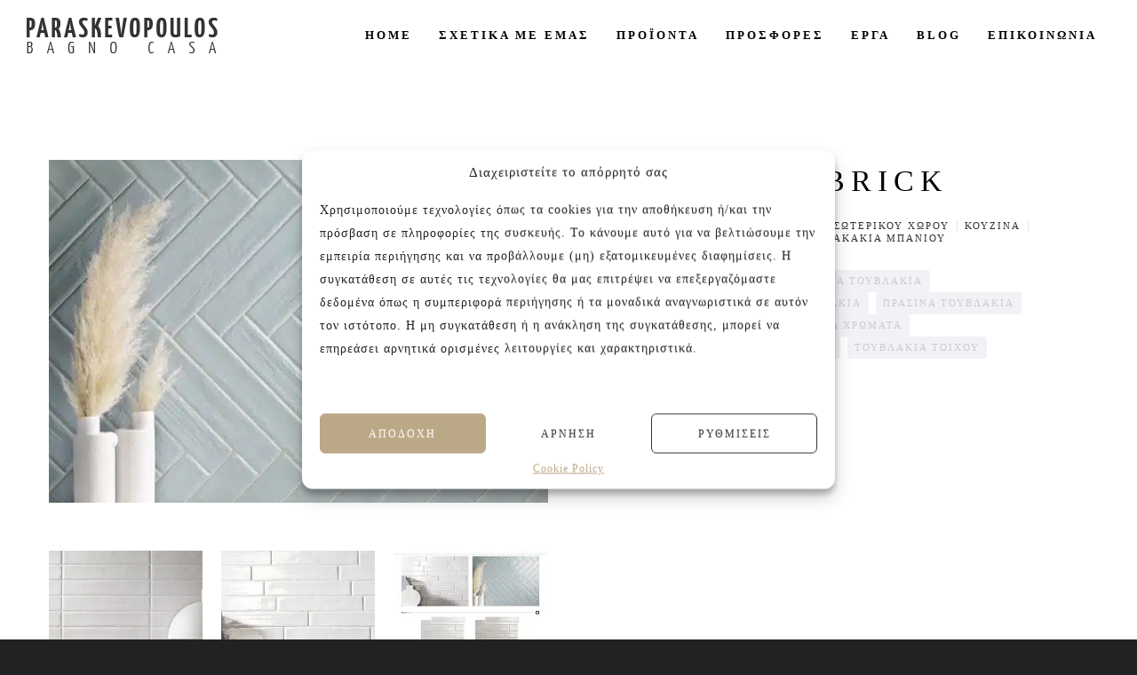

--- FILE ---
content_type: text/html; charset=UTF-8
request_url: https://bagnocasa.gr/%CF%80%CF%81%CE%BF%CF%8A%CF%8C%CE%BD/wabi-sabi-brick/
body_size: 16022
content:
<!doctype html>

<!--[if lt IE 10]>
<html class="ie9 no-js eut-responsive" lang="el">
<![endif]-->
<!--[if (gt IE 9)|!(IE)]><!-->
<html class="no-js eut-responsive" lang="el">
<!--<![endif]-->
	<head>
		<meta charset="UTF-8"><link data-optimized="2" rel="stylesheet" href="https://bagnocasa.gr/wp-content/litespeed/css/ed58be1e81f2a200fd20b5d882b24ebf.css?ver=db830" />

		<!-- viewport -->
		<meta name="viewport" content="width=device-width, initial-scale=1, maximum-scale=1, user-scalable=no">

		<!-- allow pinned sites -->
		<meta name="application-name" content="Bagno Casa Παρασκευόπουλος" />
		<link rel="pingback" href="https://bagnocasa.gr/xmlrpc.php">
		<meta name='robots' content='index, follow, max-image-preview:large, max-snippet:-1, max-video-preview:-1' />

	<!-- This site is optimized with the Yoast SEO plugin v22.5 - https://yoast.com/wordpress/plugins/seo/ -->
	<title>Wabi Sabi Brick | Επενδυσεις Tοιχου, Επενδυσεις εσωτερικού χωρου, Κουζίνα, Μπάνιο, Πλακάκια κουζίνας, Πλακακια Μπανιου | Bagno Casa Παρασκευόπουλος</title>
	<meta name="description" content="Στην παραδοσιακή ιαπωνική αισθητική, το Wabi Sabi είναι μια κοσμοθεωρία που επικεντρώνεται στην αποδοχή της παροδικότητας και της ατέλειας. Είναι η" />
	<link rel="canonical" href="https://bagnocasa.gr/προϊόν/wabi-sabi-brick/" />
	<meta property="og:locale" content="el_GR" />
	<meta property="og:type" content="article" />
	<meta property="og:title" content="Wabi Sabi Brick | Επενδυσεις Tοιχου, Επενδυσεις εσωτερικού χωρου, Κουζίνα, Μπάνιο, Πλακάκια κουζίνας, Πλακακια Μπανιου | Bagno Casa Παρασκευόπουλος" />
	<meta property="og:description" content="Στην παραδοσιακή ιαπωνική αισθητική, το Wabi Sabi είναι μια κοσμοθεωρία που επικεντρώνεται στην αποδοχή της παροδικότητας και της ατέλειας. Είναι η" />
	<meta property="og:url" content="https://bagnocasa.gr/προϊόν/wabi-sabi-brick/" />
	<meta property="og:site_name" content="Bagno Casa Παρασκευόπουλος" />
	<meta property="article:publisher" content="https://www.facebook.com/Bagno-Casa-%ce%a0%ce%b1%cf%81%ce%b1%cf%83%ce%ba%ce%b5%cf%85%cf%8c%cf%80%ce%bf%cf%85%ce%bb%ce%bf%cf%82-316234365109001" />
	<meta property="article:modified_time" content="2023-06-23T11:29:21+00:00" />
	<meta property="og:image" content="https://bagnocasa.gr/wp-content/uploads/2023/06/Aqua-Wabi-Sabi.jpg" />
	<meta property="og:image:width" content="930" />
	<meta property="og:image:height" content="638" />
	<meta property="og:image:type" content="image/jpeg" />
	<meta name="twitter:card" content="summary_large_image" />
	<meta name="twitter:site" content="@bagnocasa" />
	<meta name="twitter:label1" content="Εκτιμώμενος χρόνος ανάγνωσης" />
	<meta name="twitter:data1" content="1 λεπτό" />
	<script type="application/ld+json" class="yoast-schema-graph">{"@context":"https://schema.org","@graph":[{"@type":"WebPage","@id":"https://bagnocasa.gr/προϊόν/wabi-sabi-brick/","url":"https://bagnocasa.gr/προϊόν/wabi-sabi-brick/","name":"Wabi Sabi Brick | Επενδυσεις Tοιχου, Επενδυσεις εσωτερικού χωρου, Κουζίνα, Μπάνιο, Πλακάκια κουζίνας, Πλακακια Μπανιου | Bagno Casa Παρασκευόπουλος","isPartOf":{"@id":"https://bagnocasa.gr/#website"},"primaryImageOfPage":{"@id":"https://bagnocasa.gr/προϊόν/wabi-sabi-brick/#primaryimage"},"image":{"@id":"https://bagnocasa.gr/προϊόν/wabi-sabi-brick/#primaryimage"},"thumbnailUrl":"https://bagnocasa.gr/wp-content/uploads/2023/06/Aqua-Wabi-Sabi.jpg","datePublished":"2023-06-23T11:27:02+00:00","dateModified":"2023-06-23T11:29:21+00:00","description":"Στην παραδοσιακή ιαπωνική αισθητική, το Wabi Sabi είναι μια κοσμοθεωρία που επικεντρώνεται στην αποδοχή της παροδικότητας και της ατέλειας. Είναι η","breadcrumb":{"@id":"https://bagnocasa.gr/προϊόν/wabi-sabi-brick/#breadcrumb"},"inLanguage":"el","potentialAction":[{"@type":"ReadAction","target":["https://bagnocasa.gr/προϊόν/wabi-sabi-brick/"]}]},{"@type":"ImageObject","inLanguage":"el","@id":"https://bagnocasa.gr/προϊόν/wabi-sabi-brick/#primaryimage","url":"https://bagnocasa.gr/wp-content/uploads/2023/06/Aqua-Wabi-Sabi.jpg","contentUrl":"https://bagnocasa.gr/wp-content/uploads/2023/06/Aqua-Wabi-Sabi.jpg","width":930,"height":638},{"@type":"BreadcrumbList","@id":"https://bagnocasa.gr/προϊόν/wabi-sabi-brick/#breadcrumb","itemListElement":[{"@type":"ListItem","position":1,"name":"Αρχική","item":"https://bagnocasa.gr/"},{"@type":"ListItem","position":2,"name":"Προϊοντα","item":"https://bagnocasa.gr/%cf%80%cf%81%ce%bf%cf%8a%cf%8c%ce%bd%cf%84%ce%b1/"},{"@type":"ListItem","position":3,"name":"Wabi Sabi Brick"}]},{"@type":"WebSite","@id":"https://bagnocasa.gr/#website","url":"https://bagnocasa.gr/","name":"BagnoCasa Paraskevopoulos","description":"Πλακάκια - Μπάνιο - Κουζίνα - Πισίνα -Είδη Υγιεινής - Εξοπλισμός Ξενοδοχείων","publisher":{"@id":"https://bagnocasa.gr/#organization"},"alternateName":"BagnoCasa","potentialAction":[{"@type":"SearchAction","target":{"@type":"EntryPoint","urlTemplate":"https://bagnocasa.gr/?s={search_term_string}"},"query-input":"required name=search_term_string"}],"inLanguage":"el"},{"@type":"Organization","@id":"https://bagnocasa.gr/#organization","name":"Bagno Casa Παρασκευόπουλος","alternateName":"Bagno Casa Paraskevopoulos","url":"https://bagnocasa.gr/","logo":{"@type":"ImageObject","inLanguage":"el","@id":"https://bagnocasa.gr/#/schema/logo/image/","url":"https://bagnocasa.gr/wp-content/uploads/2017/01/logo.png","contentUrl":"https://bagnocasa.gr/wp-content/uploads/2017/01/logo.png","width":215,"height":41,"caption":"Bagno Casa Παρασκευόπουλος"},"image":{"@id":"https://bagnocasa.gr/#/schema/logo/image/"},"sameAs":["https://www.facebook.com/Bagno-Casa-Παρασκευόπουλος-316234365109001","https://x.com/bagnocasa","https://www.instagram.com/bagnocasa_paraskevopoulos/","https://www.tiktok.com/@bagnocasa.paraske","https://gr.pinterest.com/BagnoCasa/","https://www.youtube.com/@BagnoCasaParaskevopoulos"]}]}</script>
	<!-- / Yoast SEO plugin. -->


<link rel='dns-prefetch' href='//fonts.googleapis.com' />
<link rel='preconnect' href='https://fonts.gstatic.com' crossorigin />
<link rel="alternate" type="application/rss+xml" title="Ροή RSS &raquo; Bagno Casa Παρασκευόπουλος" href="https://bagnocasa.gr/feed/" />
<link rel="alternate" type="application/rss+xml" title="Ροή Σχολίων &raquo; Bagno Casa Παρασκευόπουλος" href="https://bagnocasa.gr/comments/feed/" />
<meta name="viewport" content="width=device-width, initial-scale=1, maximum-scale=1, user-scalable=no">
<meta name="application-name" content="Bagno Casa Παρασκευόπουλος">
<script type="text/javascript">
/* <![CDATA[ */
window._wpemojiSettings = {"baseUrl":"https:\/\/s.w.org\/images\/core\/emoji\/15.0.3\/72x72\/","ext":".png","svgUrl":"https:\/\/s.w.org\/images\/core\/emoji\/15.0.3\/svg\/","svgExt":".svg","source":{"concatemoji":"https:\/\/bagnocasa.gr\/wp-includes\/js\/wp-emoji-release.min.js?ver=6.5.2"}};
/*! This file is auto-generated */
!function(i,n){var o,s,e;function c(e){try{var t={supportTests:e,timestamp:(new Date).valueOf()};sessionStorage.setItem(o,JSON.stringify(t))}catch(e){}}function p(e,t,n){e.clearRect(0,0,e.canvas.width,e.canvas.height),e.fillText(t,0,0);var t=new Uint32Array(e.getImageData(0,0,e.canvas.width,e.canvas.height).data),r=(e.clearRect(0,0,e.canvas.width,e.canvas.height),e.fillText(n,0,0),new Uint32Array(e.getImageData(0,0,e.canvas.width,e.canvas.height).data));return t.every(function(e,t){return e===r[t]})}function u(e,t,n){switch(t){case"flag":return n(e,"\ud83c\udff3\ufe0f\u200d\u26a7\ufe0f","\ud83c\udff3\ufe0f\u200b\u26a7\ufe0f")?!1:!n(e,"\ud83c\uddfa\ud83c\uddf3","\ud83c\uddfa\u200b\ud83c\uddf3")&&!n(e,"\ud83c\udff4\udb40\udc67\udb40\udc62\udb40\udc65\udb40\udc6e\udb40\udc67\udb40\udc7f","\ud83c\udff4\u200b\udb40\udc67\u200b\udb40\udc62\u200b\udb40\udc65\u200b\udb40\udc6e\u200b\udb40\udc67\u200b\udb40\udc7f");case"emoji":return!n(e,"\ud83d\udc26\u200d\u2b1b","\ud83d\udc26\u200b\u2b1b")}return!1}function f(e,t,n){var r="undefined"!=typeof WorkerGlobalScope&&self instanceof WorkerGlobalScope?new OffscreenCanvas(300,150):i.createElement("canvas"),a=r.getContext("2d",{willReadFrequently:!0}),o=(a.textBaseline="top",a.font="600 32px Arial",{});return e.forEach(function(e){o[e]=t(a,e,n)}),o}function t(e){var t=i.createElement("script");t.src=e,t.defer=!0,i.head.appendChild(t)}"undefined"!=typeof Promise&&(o="wpEmojiSettingsSupports",s=["flag","emoji"],n.supports={everything:!0,everythingExceptFlag:!0},e=new Promise(function(e){i.addEventListener("DOMContentLoaded",e,{once:!0})}),new Promise(function(t){var n=function(){try{var e=JSON.parse(sessionStorage.getItem(o));if("object"==typeof e&&"number"==typeof e.timestamp&&(new Date).valueOf()<e.timestamp+604800&&"object"==typeof e.supportTests)return e.supportTests}catch(e){}return null}();if(!n){if("undefined"!=typeof Worker&&"undefined"!=typeof OffscreenCanvas&&"undefined"!=typeof URL&&URL.createObjectURL&&"undefined"!=typeof Blob)try{var e="postMessage("+f.toString()+"("+[JSON.stringify(s),u.toString(),p.toString()].join(",")+"));",r=new Blob([e],{type:"text/javascript"}),a=new Worker(URL.createObjectURL(r),{name:"wpTestEmojiSupports"});return void(a.onmessage=function(e){c(n=e.data),a.terminate(),t(n)})}catch(e){}c(n=f(s,u,p))}t(n)}).then(function(e){for(var t in e)n.supports[t]=e[t],n.supports.everything=n.supports.everything&&n.supports[t],"flag"!==t&&(n.supports.everythingExceptFlag=n.supports.everythingExceptFlag&&n.supports[t]);n.supports.everythingExceptFlag=n.supports.everythingExceptFlag&&!n.supports.flag,n.DOMReady=!1,n.readyCallback=function(){n.DOMReady=!0}}).then(function(){return e}).then(function(){var e;n.supports.everything||(n.readyCallback(),(e=n.source||{}).concatemoji?t(e.concatemoji):e.wpemoji&&e.twemoji&&(t(e.twemoji),t(e.wpemoji)))}))}((window,document),window._wpemojiSettings);
/* ]]> */
</script>




















<link rel="preload" as="style" href="https://fonts.googleapis.com/css?family=Noto%20Sans:400,700%7CYanone%20Kaffeesatz:700%7CLato:400%7CNoto%20Serif:400,700&#038;subset=greek-ext,greek&#038;display=swap&#038;ver=1767883236" /><noscript><link rel="stylesheet" href="https://fonts.googleapis.com/css?family=Noto%20Sans:400,700%7CYanone%20Kaffeesatz:700%7CLato:400%7CNoto%20Serif:400,700&#038;subset=greek-ext,greek&#038;display=swap&#038;ver=1767883236" /></noscript><script type="text/javascript" src="https://bagnocasa.gr/wp-includes/js/jquery/jquery.min.js?ver=3.7.1" id="jquery-core-js"></script>
<script type="text/javascript" src="https://bagnocasa.gr/wp-includes/js/jquery/jquery-migrate.min.js?ver=3.4.1" id="jquery-migrate-js"></script>
<script type="text/javascript" src="https://bagnocasa.gr/wp-content/plugins/woocommerce/assets/js/jquery-blockui/jquery.blockUI.min.js?ver=2.7.0-wc.8.7.0" id="jquery-blockui-js" data-wp-strategy="defer"></script>
<script type="text/javascript" id="wc-add-to-cart-js-extra">
/* <![CDATA[ */
var wc_add_to_cart_params = {"ajax_url":"\/wp-admin\/admin-ajax.php","wc_ajax_url":"\/?wc-ajax=%%endpoint%%","i18n_view_cart":"\u039a\u03b1\u03bb\u03ac\u03b8\u03b9","cart_url":"https:\/\/bagnocasa.gr","is_cart":"","cart_redirect_after_add":"no"};
/* ]]> */
</script>
<script type="text/javascript" src="https://bagnocasa.gr/wp-content/plugins/woocommerce/assets/js/frontend/add-to-cart.min.js?ver=8.7.0" id="wc-add-to-cart-js" data-wp-strategy="defer"></script>
<script type="text/javascript" id="wc-single-product-js-extra">
/* <![CDATA[ */
var wc_single_product_params = {"i18n_required_rating_text":"\u03a0\u03b1\u03c1\u03b1\u03ba\u03b1\u03bb\u03bf\u03cd\u03bc\u03b5 \u03b5\u03c0\u03b9\u03bb\u03ad\u03be\u03c4\u03b5 \u03bc\u03b9\u03b1 \u03b2\u03b1\u03b8\u03bc\u03bf\u03bb\u03bf\u03b3\u03af\u03b1","review_rating_required":"yes","flexslider":{"rtl":false,"animation":"slide","smoothHeight":true,"directionNav":false,"controlNav":"thumbnails","slideshow":false,"animationSpeed":500,"animationLoop":false,"allowOneSlide":false},"zoom_enabled":"","zoom_options":[],"photoswipe_enabled":"","photoswipe_options":{"shareEl":false,"closeOnScroll":false,"history":false,"hideAnimationDuration":0,"showAnimationDuration":0},"flexslider_enabled":""};
/* ]]> */
</script>
<script type="text/javascript" src="https://bagnocasa.gr/wp-content/plugins/woocommerce/assets/js/frontend/single-product.min.js?ver=8.7.0" id="wc-single-product-js" defer="defer" data-wp-strategy="defer"></script>
<script type="text/javascript" src="https://bagnocasa.gr/wp-content/plugins/woocommerce/assets/js/js-cookie/js.cookie.min.js?ver=2.1.4-wc.8.7.0" id="js-cookie-js" defer="defer" data-wp-strategy="defer"></script>
<script type="text/javascript" id="woocommerce-js-extra">
/* <![CDATA[ */
var woocommerce_params = {"ajax_url":"\/wp-admin\/admin-ajax.php","wc_ajax_url":"\/?wc-ajax=%%endpoint%%"};
/* ]]> */
</script>
<script type="text/javascript" src="https://bagnocasa.gr/wp-content/plugins/woocommerce/assets/js/frontend/woocommerce.min.js?ver=8.7.0" id="woocommerce-js" defer="defer" data-wp-strategy="defer"></script>
<script type="text/javascript" src="https://bagnocasa.gr/wp-content/plugins/js_composer/assets/js/vendors/woocommerce-add-to-cart.js?ver=7.6" id="vc_woocommerce-add-to-cart-js-js"></script>
<script type="text/javascript" src="https://bagnocasa.gr/wp-content/themes/engic/js/modernizr.custom.js?ver=2.8.3" id="modernizr-js"></script>
<script></script><link rel="https://api.w.org/" href="https://bagnocasa.gr/wp-json/" /><link rel="alternate" type="application/json" href="https://bagnocasa.gr/wp-json/wp/v2/product/13284" /><link rel="EditURI" type="application/rsd+xml" title="RSD" href="https://bagnocasa.gr/xmlrpc.php?rsd" />
<meta name="generator" content="WordPress 6.5.2" />
<meta name="generator" content="WooCommerce 8.7.0" />
<link rel='shortlink' href='https://bagnocasa.gr/?p=13284' />
<link rel="alternate" type="application/json+oembed" href="https://bagnocasa.gr/wp-json/oembed/1.0/embed?url=https%3A%2F%2Fbagnocasa.gr%2F%CF%80%CF%81%CE%BF%CF%8A%CF%8C%CE%BD%2Fwabi-sabi-brick%2F" />
<link rel="alternate" type="text/xml+oembed" href="https://bagnocasa.gr/wp-json/oembed/1.0/embed?url=https%3A%2F%2Fbagnocasa.gr%2F%CF%80%CF%81%CE%BF%CF%8A%CF%8C%CE%BD%2Fwabi-sabi-brick%2F&#038;format=xml" />
<meta name="generator" content="Redux 4.4.15" />
					<!-- Dynamic css -->
<!-- Dynamic css -->
<!-- Dynamic css -->
<!-- Dynamic css -->
	<noscript><style>.woocommerce-product-gallery{ opacity: 1 !important; }</style></noscript>
	<meta name="generator" content="Powered by WPBakery Page Builder - drag and drop page builder for WordPress."/>
<link rel="icon" href="https://bagnocasa.gr/wp-content/uploads/2020/01/cropped-favicon-32x32.jpg" sizes="32x32" />
<link rel="icon" href="https://bagnocasa.gr/wp-content/uploads/2020/01/cropped-favicon-192x192.jpg" sizes="192x192" />
<link rel="apple-touch-icon" href="https://bagnocasa.gr/wp-content/uploads/2020/01/cropped-favicon-180x180.jpg" />
<meta name="msapplication-TileImage" content="https://bagnocasa.gr/wp-content/uploads/2020/01/cropped-favicon-270x270.jpg" />
		
		<noscript><style> .wpb_animate_when_almost_visible { opacity: 1; }</style></noscript>	</head>

	
	<body data-rsssl=1 data-cmplz=1 id="eut-body" class="product-template-default single single-product postid-13284 eut-stretched theme-engic eut-vce-ver-2.4.2 woocommerce woocommerce-page woocommerce-no-js eut-body wpb-js-composer js-comp-ver-7.6 vc_responsive">
		
		<!-- Frames -->
				<!-- End Frames -->

		
		
		<!-- Responsive Menu -->
		<nav id="eut-hidden-menu" class="eut-side-area">
			<div class="eut-menu-wrapper">
				<div class="eut-area-content">
										<div class="eut-main-menu-wrapper">
						<ul id="menu-main-menu" class="eut-menu"><li id="menu-item-2416" class="menu-item menu-item-type-post_type menu-item-object-page menu-item-home menu-item-2416"><a href="https://bagnocasa.gr/"><span class="eut-item">Home</span></a></li>
<li id="menu-item-2374" class="menu-item menu-item-type-post_type menu-item-object-page menu-item-2374"><a href="https://bagnocasa.gr/sxetika-me-emas/"><span class="eut-item">Σχετικα με εμας</span></a></li>
<li id="menu-item-2487" class="menu-item menu-item-type-post_type menu-item-object-page current_page_parent menu-item-2487"><a href="https://bagnocasa.gr/%cf%80%cf%81%ce%bf%cf%8a%cf%8c%ce%bd%cf%84%ce%b1/"><span class="eut-item">Προϊοντα</span></a></li>
<li id="menu-item-4823" class="menu-item menu-item-type-taxonomy menu-item-object-product_cat menu-item-4823"><a href="https://bagnocasa.gr/κατηγορία-προϊόντος/prosfores/"><span class="eut-item">Προσφορές</span></a></li>
<li id="menu-item-2915" class="menu-item menu-item-type-post_type menu-item-object-page menu-item-2915"><a href="https://bagnocasa.gr/erga/"><span class="eut-item">Εργα</span></a></li>
<li id="menu-item-2551" class="menu-item menu-item-type-post_type menu-item-object-page menu-item-2551"><a href="https://bagnocasa.gr/blog/"><span class="eut-item">Blog</span></a></li>
<li id="menu-item-2564" class="menu-item menu-item-type-post_type menu-item-object-page menu-item-2564"><a href="https://bagnocasa.gr/epikoinonia/"><span class="eut-item">Επικοινωνία</span></a></li>
</ul>					</div>
							<!-- Menu Options -->
		<ul class="eut-menu-options eut-menu-element">
		</ul>
		<!-- End Menu Options -->
				</div>
			</div>
		</nav>
		<!-- End Responsive Menu -->

				<!-- Theme Wrapper -->
		
		<div id="eut-theme-wrapper">

			<header id="eut-header" class="eut-default" data-fullscreen="no" data-overlap="no" data-sticky-header="advanced" data-logo-align="left" data-menu-align="right" data-menu-type="simply" data-topbar="no" data-menu-options="right" data-header-position="above-feature" data-backtotop="yes">
												<!-- Logo, Main Navigation, Header Options -->
				<div id="eut-header-wrapper">

					<div id="eut-inner-header" class="eut-fullwidth">

						<div class="eut-container">

								<div class="eut-logo">
			<div class="eut-logo-wrapper">
			<a class="eut-default" href="https://bagnocasa.gr/"><img src="//bagnocasa.gr/wp-content/uploads/2017/01/logo-1-1.png.webp" alt="Bagno Casa Παρασκευόπουλος" title="Bagno Casa Παρασκευόπουλος" data-no-retina="" width="215" height="41"></a>
			<a class="eut-dark" href="https://bagnocasa.gr/"><img src="//bagnocasa.gr/wp-content/uploads/2017/01/logo.png.webp" alt="Bagno Casa Παρασκευόπουλος" title="Bagno Casa Παρασκευόπουλος" data-no-retina="" width="215" height="41"></a>
			<a class="eut-light" href="https://bagnocasa.gr/"><img src="//bagnocasa.gr/wp-content/uploads/2017/01/logo.png.webp" alt="Bagno Casa Παρασκευόπουλος" title="Bagno Casa Παρασκευόπουλος" data-no-retina="" width="215" height="41"></a>
			<a class="eut-sticky" href="https://bagnocasa.gr/"><img src="//bagnocasa.gr/wp-content/uploads/2017/01/logo.png.webp" alt="Bagno Casa Παρασκευόπουλος" title="Bagno Casa Παρασκευόπουλος" data-no-retina="" width="215" height="41"></a>
				<span>Bagno Casa Παρασκευόπουλος</span>
			</div>
		</div>


													<div class="eut-menu-elements-wrapper">

									<!-- Menu Options -->
		<ul class="eut-menu-options eut-menu-element">
		</ul>
		<!-- End Menu Options -->

								<div class="eut-cart-button eut-menu-element">
		<a href="https://bagnocasa.gr" class="eut-icon-shop"><span class="eut-purchased-items">0</span></a>
	</div>

							
							</div>
						
						
							<!-- Main Menu -->
																					
															<div class="eut-responsive-menu-button eut-menu-element">
									<a href="#eut-hidden-menu" class="eut-toggle-sidearea eut-button-icon">
										<div class="eut-line-icon"></div>
									</a>
								</div>
														<nav id="eut-main-menu" class="eut-menu-pointer-arrow">
								<ul id="menu-main-menu-1" class="eut-menu"><li class="menu-item menu-item-type-post_type menu-item-object-page menu-item-home menu-item-2416"><a href="https://bagnocasa.gr/"><span class="eut-item">Home</span></a></li>
<li class="menu-item menu-item-type-post_type menu-item-object-page menu-item-2374"><a href="https://bagnocasa.gr/sxetika-me-emas/"><span class="eut-item">Σχετικα με εμας</span></a></li>
<li class="menu-item menu-item-type-post_type menu-item-object-page current_page_parent menu-item-2487"><a href="https://bagnocasa.gr/%cf%80%cf%81%ce%bf%cf%8a%cf%8c%ce%bd%cf%84%ce%b1/"><span class="eut-item">Προϊοντα</span></a></li>
<li class="menu-item menu-item-type-taxonomy menu-item-object-product_cat menu-item-4823"><a href="https://bagnocasa.gr/κατηγορία-προϊόντος/prosfores/"><span class="eut-item">Προσφορές</span></a></li>
<li class="menu-item menu-item-type-post_type menu-item-object-page menu-item-2915"><a href="https://bagnocasa.gr/erga/"><span class="eut-item">Εργα</span></a></li>
<li class="menu-item menu-item-type-post_type menu-item-object-page menu-item-2551"><a href="https://bagnocasa.gr/blog/"><span class="eut-item">Blog</span></a></li>
<li class="menu-item menu-item-type-post_type menu-item-object-page menu-item-2564"><a href="https://bagnocasa.gr/epikoinonia/"><span class="eut-item">Επικοινωνία</span></a></li>
</ul>							</nav>
							<!-- End Main Menu -->
						
						</div>
						
					</div>
				</div>
				<div class="clear"></div>

				<!-- End Logo, Main Navigation, Header Options -->

								<!-- End Feature Section -->


				
			</header>

		<div id="eut-search-modal" class="eut-modal">
			<div class="eut-modal-content">
				<div class="eut-h6 eut-close-search">Close</div><form class="eut-search" method="get" action="https://bagnocasa.gr/" >  <div class="eut-search-placeholder eut-h1">Enter your<br>text here</div>  <input type="text" class="eut-search-textfield" id="engic-eutf-search-6974b4358ea60" value="" name="s" autocomplete="off"/>  <input type="submit" value="Start Searching"></form>			</div>
		</div>

		<div id="eut-main-content">
		<div class="eut-container ">
			<div id="eut-content-area">

		
			
<div class="woocommerce-notices-wrapper"></div>
<div id="product-13284" class="product type-product post-13284 status-publish first instock product_cat-64 product_cat-1779 product_cat-78 product_cat-65 product_cat-79 product_cat-66 product_tag-887 product_tag-2811 product_tag-1142 product_tag-1232 product_tag-2361 product_tag-3080 product_tag-3082 product_tag-3081 product_tag-3083 has-post-thumbnail shipping-taxable product-type-simple">

	<div class="eut-single-product-wrapper">
		<div class="eut-product-images images eut-gallery-popup">
	<div class="eut-product-image woocommerce-product-gallery__image">
	<a href="https://bagnocasa.gr/wp-content/uploads/2023/06/Aqua-Wabi-Sabi.jpg" class="woocommerce-main-image zoom" title="" data-rel="prettyPhoto[product-gallery]"><img width="600" height="412" src="https://bagnocasa.gr/wp-content/uploads/2023/06/Aqua-Wabi-Sabi-600x412.jpg.webp" class="attachment-woocommerce_single size-woocommerce_single wp-post-image" alt="Aqua-Wabi-Sabi" title="Aqua-Wabi-Sabi" decoding="async" fetchpriority="high" srcset="https://bagnocasa.gr/wp-content/uploads/2023/06/Aqua-Wabi-Sabi-600x412.jpg.webp 600w, https://bagnocasa.gr/wp-content/uploads/2023/06/Aqua-Wabi-Sabi-300x206.jpg.webp 300w, https://bagnocasa.gr/wp-content/uploads/2023/06/Aqua-Wabi-Sabi.jpg.webp 930w" sizes="(max-width: 600px) 100vw, 600px" /></a>	</div>

		<div class="thumbnails columns-3"><a href="https://bagnocasa.gr/wp-content/uploads/2023/06/Clear-Matt-Wabi-Sabi.jpg" class="zoom first" title="" data-rel="prettyPhoto[product-gallery]"><img width="300" height="300" src="https://bagnocasa.gr/wp-content/uploads/2023/06/Clear-Matt-Wabi-Sabi-300x300.jpg.webp" class="attachment-woocommerce_thumbnail size-woocommerce_thumbnail" alt="Clear-Matt-Wabi-Sabi" title="Clear-Matt-Wabi-Sabi" decoding="async" srcset="https://bagnocasa.gr/wp-content/uploads/2023/06/Clear-Matt-Wabi-Sabi-300x300.jpg.webp 300w, https://bagnocasa.gr/wp-content/uploads/2023/06/Clear-Matt-Wabi-Sabi-100x100.jpg.webp 100w, https://bagnocasa.gr/wp-content/uploads/2023/06/Clear-Matt-Wabi-Sabi-150x150.jpg.webp 150w, https://bagnocasa.gr/wp-content/uploads/2023/06/Clear-Matt-Wabi-Sabi-600x600.jpg.webp 600w" sizes="(max-width: 300px) 100vw, 300px" /></a><a href="https://bagnocasa.gr/wp-content/uploads/2023/06/White-Wabi-Sabi.jpg" class="zoom" title="" data-rel="prettyPhoto[product-gallery]"><img width="300" height="300" src="https://bagnocasa.gr/wp-content/uploads/2023/06/White-Wabi-Sabi-300x300.jpg.webp" class="attachment-woocommerce_thumbnail size-woocommerce_thumbnail" alt="White-Wabi-Sabi" title="White-Wabi-Sabi" decoding="async" srcset="https://bagnocasa.gr/wp-content/uploads/2023/06/White-Wabi-Sabi-300x300.jpg.webp 300w, https://bagnocasa.gr/wp-content/uploads/2023/06/White-Wabi-Sabi-100x100.jpg.webp 100w, https://bagnocasa.gr/wp-content/uploads/2023/06/White-Wabi-Sabi-150x150.jpg.webp 150w, https://bagnocasa.gr/wp-content/uploads/2023/06/White-Wabi-Sabi-600x600.jpg.webp 600w" sizes="(max-width: 300px) 100vw, 300px" /></a><a href="https://bagnocasa.gr/wp-content/uploads/2023/06/despiece-wabisabi-2023-a.jpg" class="zoom last" title="" data-rel="prettyPhoto[product-gallery]"><img width="300" height="300" src="https://bagnocasa.gr/wp-content/uploads/2023/06/despiece-wabisabi-2023-a-300x300.jpg.webp" class="attachment-woocommerce_thumbnail size-woocommerce_thumbnail" alt="despiece-wabisabi-2023-a" title="despiece-wabisabi-2023-a" decoding="async" loading="lazy" srcset="https://bagnocasa.gr/wp-content/uploads/2023/06/despiece-wabisabi-2023-a-300x300.jpg.webp 300w, https://bagnocasa.gr/wp-content/uploads/2023/06/despiece-wabisabi-2023-a-100x100.jpg.webp 100w, https://bagnocasa.gr/wp-content/uploads/2023/06/despiece-wabisabi-2023-a-150x150.jpg.webp 150w" sizes="(max-width: 300px) 100vw, 300px" /></a><a href="https://bagnocasa.gr/wp-content/uploads/2023/06/despiece-wabisabi-2023-b.jpg" class="zoom first" title="" data-rel="prettyPhoto[product-gallery]"><img width="300" height="300" src="https://bagnocasa.gr/wp-content/uploads/2023/06/despiece-wabisabi-2023-b-300x300.jpg.webp" class="attachment-woocommerce_thumbnail size-woocommerce_thumbnail" alt="despiece-wabisabi-2023-b" title="despiece-wabisabi-2023-b" decoding="async" loading="lazy" srcset="https://bagnocasa.gr/wp-content/uploads/2023/06/despiece-wabisabi-2023-b-300x300.jpg.webp 300w, https://bagnocasa.gr/wp-content/uploads/2023/06/despiece-wabisabi-2023-b-100x100.jpg.webp 100w, https://bagnocasa.gr/wp-content/uploads/2023/06/despiece-wabisabi-2023-b-150x150.jpg.webp 150w" sizes="(max-width: 300px) 100vw, 300px" /></a></div>
	
</div>

		<div class="eut-entry-summary">

			<h5 class="eut-single-price"></h5>
<h1 class="eut-h2 eut-product-title product_title entry-title">Wabi Sabi Brick</h1>
<div class="product_meta">

	
	
	<div class="eut-single-post-meta eut-categories">
	 <ul class="eut-small-text"><li><a href="https://bagnocasa.gr/κατηγορία-προϊόντος/%ce%b5%cf%80%ce%b5%ce%bd%ce%b4%cf%8d%cf%83%ce%b5%ce%b9%cf%82-%cf%84%ce%bf%ce%af%cf%87%ce%bf%cf%85/" rel="tag">Επενδυσεις Tοιχου</a></li><li><a href="https://bagnocasa.gr/κατηγορία-προϊόντος/%ce%b5%cf%80%ce%b5%ce%bd%ce%b4%cf%8d%cf%83%ce%b5%ce%b9%cf%82-%cf%84%ce%bf%ce%af%cf%87%ce%bf%cf%85/%ce%b5%cf%80%ce%b5%ce%bd%ce%b4%cf%8d%cf%83%ce%b5%ce%b9%cf%82-%ce%b5%cf%83%cf%89%cf%84%ce%b5%cf%81%ce%b9%ce%ba%ce%bf%cf%8d/" rel="tag">Επενδυσεις εσωτερικού χωρου</a></li><li><a href="https://bagnocasa.gr/κατηγορία-προϊόντος/%ce%ba%ce%bf%cf%85%ce%b6%ce%af%ce%bd%ce%b1/" rel="tag">Κουζίνα</a></li><li><a href="https://bagnocasa.gr/κατηγορία-προϊόντος/%ce%bc%cf%80%ce%ac%ce%bd%ce%b9%ce%bf/" rel="tag">Μπάνιο</a></li><li><a href="https://bagnocasa.gr/κατηγορία-προϊόντος/%ce%ba%ce%bf%cf%85%ce%b6%ce%af%ce%bd%ce%b1/%cf%80%ce%bb%ce%b1%ce%ba%ce%ac%ce%ba%ce%b9%ce%b1-%ce%ba%ce%bf%cf%85%ce%b6%ce%af%ce%bd%ce%b1/" rel="tag">Πλακάκια κουζίνας</a></li><li><a href="https://bagnocasa.gr/κατηγορία-προϊόντος/%ce%bc%cf%80%ce%ac%ce%bd%ce%b9%ce%bf/%cf%80%ce%bb%ce%b1%ce%ba%ce%b1%ce%ba%ce%b9%ce%b1-%ce%bc%cf%80%ce%b1%ce%bd%ce%b9%ce%bf%cf%85/" rel="tag">Πλακακια Μπανιου</a></li></ul>	</div>
	<div class="eut-single-post-meta eut-tags">
	 <ul class="eut-small-text"><li><a href="https://bagnocasa.gr/ετικέτα-προϊόντος/%ce%b4%ce%b9%ce%b1%ce%ba%ce%bf%cf%83%ce%bc%ce%b7%cf%84%ce%b9%ce%ba%ce%ac-%cf%84%ce%bf%cf%85%ce%b2%ce%bb%ce%ac%ce%ba%ce%b9%ce%b1/" rel="tag">διακοσμητικά τουβλάκια</a></li><li><a href="https://bagnocasa.gr/ετικέτα-προϊόντος/%ce%bb%ce%b5%cf%85%ce%ba%ce%ac-%cf%84%ce%bf%cf%85%ce%b2%ce%bb%ce%ac%ce%ba%ce%b9%ce%b1/" rel="tag">λευκά τουβλάκια</a></li><li><a href="https://bagnocasa.gr/ετικέτα-προϊόντος/%ce%bc%ce%b1%cf%8d%cf%81%ce%b1-%cf%84%ce%bf%cf%85%ce%b2%ce%bb%ce%ac%ce%ba%ce%b9%ce%b1/" rel="tag">μαύρα τουβλάκια</a></li><li><a href="https://bagnocasa.gr/ετικέτα-προϊόντος/%ce%bc%cf%80%ce%bb%ce%b5-%cf%84%ce%bf%cf%85%ce%b2%ce%bb%ce%ac%ce%ba%ce%b9%ce%b1/" rel="tag">μπλε τουβλάκια</a></li><li><a href="https://bagnocasa.gr/ετικέτα-προϊόντος/%cf%80%cf%81%ce%ac%cf%83%ce%b9%ce%bd%ce%b1-%cf%84%ce%bf%cf%85%ce%b2%ce%bb%ce%ac%ce%ba%ce%b9%ce%b1/" rel="tag">πράσινα τουβλάκια</a></li><li><a href="https://bagnocasa.gr/ετικέτα-προϊόντος/%cf%84%ce%bf%cf%8d%ce%b2%ce%bb%ce%b1/" rel="tag">τούβλα</a></li><li><a href="https://bagnocasa.gr/ετικέτα-προϊόντος/%cf%84%ce%bf%cf%85%ce%b2%ce%bb%ce%ac%ce%ba%ce%b9%ce%b1-%cf%83%ce%b5-%ce%b9%ce%b4%ce%b9%ce%b1%ce%af%cf%84%ce%b5%cf%81%ce%b1-%cf%87%cf%81%cf%8e%ce%bc%ce%b1%cf%84%ce%b1/" rel="tag">τουβλάκια σε ιδιαίτερα χρώματα</a></li><li><a href="https://bagnocasa.gr/ετικέτα-προϊόντος/%cf%84%ce%bf%cf%85%ce%b2%ce%bb%ce%ac%ce%ba%ce%b9%ce%b1-%cf%83%cf%84%ce%bf-%cf%87%cf%81%cf%8e%ce%bc%ce%b1-%cf%84%ce%bf%cf%85-%cf%80%ce%b7%ce%bb%ce%bf%cf%8d/" rel="tag">τουβλάκια στο χρώμα του πηλού</a></li><li><a href="https://bagnocasa.gr/ετικέτα-προϊόντος/%cf%84%ce%bf%cf%85%ce%b2%ce%bb%ce%ac%ce%ba%ce%b9%ce%b1-%cf%84%ce%bf%ce%af%cf%87%ce%bf%cf%85/" rel="tag">τουβλάκια τοίχου</a></li></ul>	</div>

	
</div>

		</div><!-- .summary -->
	</div>
	
	<div class="eut-woo-tabs wc-tabs-wrapper">
		<ul class="tabs wc-tabs eut-border eut-border-bottom eut-margin-bottom-sm" role="tablist">
							<li class="description_tab" id="tab-title-description" role="tab" aria-controls="tab-description">
					<a class="eut-small-text eut-uppercase" href="#tab-description">
						<span>Περιγραφή</span>
					</a>
				</li>
					</ul>
					<div class="woocommerce-Tabs-panel woocommerce-Tabs-panel--description panel entry-content wc-tab" id="tab-description" role="tabpanel" aria-labelledby="tab-title-description">
				
  <h5>Περιγραφή</h5>

<p style="text-align: justify;">Στην παραδοσιακή ιαπωνική αισθητική, το Wabi Sabi είναι μια κοσμοθεωρία που επικεντρώνεται στην αποδοχή της παροδικότητας και της ατέλειας. Είναι η αισθητική που εκτιμά την ομορφιά που είναι ατελής στη φύση. Έτσι και η σειρά διακοσμητικών τούβλων Wabi Sabi έχει αυτή την ιδιαίτερη υφή της ανόμοιας επιφάνειας που κάνει κάθε κομμάτι ξεχωριστό.</p>
<p style="text-align: justify;">Η σειρά διατίθεται σε 4 αποχρώσεις με γυαλιστερό φινίρισμα, White, Ash, Aqua και Olive και 5 αποχρώσεις σε ματ φινίρισμα, Clear (λευκό), Gray, Nude, Clay και Dark.</p>
<p dir="ltr" data-placeholder="Μετάφραση"><em><strong>*Για το σκηνικό της κεντρικής φωτογραφίας έχει χρησιμοποιηθεί η απόχρωση Aqua. </strong></em></p>
<p><strong>Διάσταση:</strong> 7×40 cm</p>
<p><strong>Υφή: </strong>Γυαλιστερή &amp; ματ (ανάλογα την απόχρωση)</p>
<p><strong>Προέλευση:</strong> Ισπανία</p>
<p style="text-align: center;"><strong>Επικοινωνήστε μαζί μας στα τηλέφωνα 210-9934544 και 210-9934037 ή μέσω e-mail στο info@bagnocasa.gr για περισσότερες πληροφορίες. Θα χαρούμε να σας λύσουμε οποιαδήποτε απορία. </strong></p>
			</div>
		
			</div>


</div><!-- #product-13284 -->


		
				</div>
								</div>
	</div>



	<div class="eut-single-wrapper">

		<div id="eut-related-products" class="eut-singular-section eut-bookmark clearfix">
			<div class="eut-container eut-padding-top-md eut-padding-bottom-md eut-border eut-border-top">
				<div class="eut-wrapper">

					
		<div class="related products">
							<h5>Σχετικά προϊόντα</h5>
						<ul class="products columns-4">

				
					<li class="product type-product post-12366 status-publish first instock product_cat-65 product_cat-66 product_cat-78 product_cat-79 product_cat-64 product_cat-1779 product_tag-1255 product_tag-438 product_tag-491 product_tag-105 product_tag-90 product_tag-2903 product_tag-614 product_tag-tetragona-plakakia product_tag-1747 has-post-thumbnail shipping-taxable product-type-simple">

	<a href="https://bagnocasa.gr/προϊόν/agadir/" class="woocommerce-LoopProduct-link woocommerce-loop-product__link">
	<div class="eut-product-item">

		<a href="https://bagnocasa.gr/προϊόν/agadir/">
			<figure class="eut-image-hover eut-zoom-none eut-light">
				<div class="eut-media eut-dark-overlay eut-opacity-20">
					<img width="300" height="300" src="https://bagnocasa.gr/wp-content/uploads/2023/01/agadir-lago-7x28-baikal-blue-90x90-2000x-300x300.jpg.webp" class="attachment-woocommerce_thumbnail size-woocommerce_thumbnail" alt="ισπανικά γιαλιστερά πλακάκια agadir" decoding="async" loading="lazy" srcset="https://bagnocasa.gr/wp-content/uploads/2023/01/agadir-lago-7x28-baikal-blue-90x90-2000x-300x300.jpg.webp 300w, https://bagnocasa.gr/wp-content/uploads/2023/01/agadir-lago-7x28-baikal-blue-90x90-2000x-100x100.jpg.webp 100w, https://bagnocasa.gr/wp-content/uploads/2023/01/agadir-lago-7x28-baikal-blue-90x90-2000x-150x150.jpg.webp 150w, https://bagnocasa.gr/wp-content/uploads/2023/01/agadir-lago-7x28-baikal-blue-90x90-2000x-600x600.jpg.webp 600w, https://bagnocasa.gr/wp-content/uploads/2023/01/agadir-lago-7x28-baikal-blue-90x90-2000x-1120x1120.jpg.webp 1120w" sizes="(max-width: 300px) 100vw, 300px" />				</div>
			</figure>
		</a>
		<figcaption>
			<h2 class="woocommerce-loop-product__title">Agadir</h2>			<span class="eut-subtitle eut-caption">
</span>
			<div class="eut-add-to-cart-btn eut-small-text"><a rel="nofollow" href="https://bagnocasa.gr/προϊόν/agadir/" data-quantity="1" data-product_id="12366" data-product_sku="" class="eut-product-btn product_type_simple ajax_add_to_cart">Διαβάστε Περισσότερα</a></div>
		</figcaption>
	</div>
	</a>
</li>

				
					<li class="product type-product post-14343 status-publish instock product_cat-65 product_cat-66 product_cat-78 product_cat-79 product_cat-64 product_cat-1779 product_tag-2738 product_tag-887 product_tag-2600 product_tag-2229 product_tag-892 product_tag-2815 product_tag-111 has-post-thumbnail shipping-taxable product-type-simple">

	<a href="https://bagnocasa.gr/προϊόν/altea/" class="woocommerce-LoopProduct-link woocommerce-loop-product__link">
	<div class="eut-product-item">

		<a href="https://bagnocasa.gr/προϊόν/altea/">
			<figure class="eut-image-hover eut-zoom-none eut-light">
				<div class="eut-media eut-dark-overlay eut-opacity-20">
					<img width="300" height="300" src="https://bagnocasa.gr/wp-content/uploads/2023/11/altea-coral-75x30-sorolla-20x20-2000x-300x300.jpg.webp" class="attachment-woocommerce_thumbnail size-woocommerce_thumbnail" alt="ροζ τουβλάκια altea" decoding="async" loading="lazy" srcset="https://bagnocasa.gr/wp-content/uploads/2023/11/altea-coral-75x30-sorolla-20x20-2000x-300x300.jpg.webp 300w, https://bagnocasa.gr/wp-content/uploads/2023/11/altea-coral-75x30-sorolla-20x20-2000x-100x100.jpg.webp 100w, https://bagnocasa.gr/wp-content/uploads/2023/11/altea-coral-75x30-sorolla-20x20-2000x-150x150.jpg.webp 150w, https://bagnocasa.gr/wp-content/uploads/2023/11/altea-coral-75x30-sorolla-20x20-2000x-600x600.jpg.webp 600w" sizes="(max-width: 300px) 100vw, 300px" />				</div>
			</figure>
		</a>
		<figcaption>
			<h2 class="woocommerce-loop-product__title">Altea</h2>			<span class="eut-subtitle eut-caption">
</span>
			<div class="eut-add-to-cart-btn eut-small-text"><a rel="nofollow" href="https://bagnocasa.gr/προϊόν/altea/" data-quantity="1" data-product_id="14343" data-product_sku="" class="eut-product-btn product_type_simple ajax_add_to_cart">Διαβάστε Περισσότερα</a></div>
		</figcaption>
	</div>
	</a>
</li>

				
					<li class="product type-product post-3830 status-publish instock product_cat-plakakia-dapedou product_cat-78 product_cat-79 product_cat-64 product_tag-889 product_tag-887 product_tag-592 product_tag-888 product_tag-890 has-post-thumbnail shipping-taxable product-type-simple">

	<a href="https://bagnocasa.gr/προϊόν/boston-brick-day/" class="woocommerce-LoopProduct-link woocommerce-loop-product__link">
	<div class="eut-product-item">

		<a href="https://bagnocasa.gr/προϊόν/boston-brick-day/">
			<figure class="eut-image-hover eut-zoom-none eut-light">
				<div class="eut-media eut-dark-overlay eut-opacity-20">
					<img width="300" height="300" src="https://bagnocasa.gr/wp-content/uploads/2016/11/brick-day-300x300.jpg.webp" class="attachment-woocommerce_thumbnail size-woocommerce_thumbnail" alt="brick day" decoding="async" loading="lazy" srcset="https://bagnocasa.gr/wp-content/uploads/2016/11/brick-day-300x300.jpg.webp 300w, https://bagnocasa.gr/wp-content/uploads/2016/11/brick-day-100x100.jpg 100w, https://bagnocasa.gr/wp-content/uploads/2016/11/brick-day-150x150.jpg.webp 150w, https://bagnocasa.gr/wp-content/uploads/2016/11/brick-day-180x180.jpg.webp 180w" sizes="(max-width: 300px) 100vw, 300px" />				</div>
			</figure>
		</a>
		<figcaption>
			<h2 class="woocommerce-loop-product__title">Boston Brick Day</h2>			<span class="eut-subtitle eut-caption">
</span>
			<div class="eut-add-to-cart-btn eut-small-text"><a rel="nofollow" href="https://bagnocasa.gr/προϊόν/boston-brick-day/" data-quantity="1" data-product_id="3830" data-product_sku="" class="eut-product-btn product_type_simple ajax_add_to_cart">Διαβάστε Περισσότερα</a></div>
		</figcaption>
	</div>
	</a>
</li>

				
					<li class="product type-product post-3199 status-publish last instock product_cat-64 product_cat-1780 product_tag-490 product_tag-168 product_tag-289 product_tag-489 product_tag-491 has-post-thumbnail shipping-taxable product-type-simple">

	<a href="https://bagnocasa.gr/προϊόν/adobe/" class="woocommerce-LoopProduct-link woocommerce-loop-product__link">
	<div class="eut-product-item">

		<a href="https://bagnocasa.gr/προϊόν/adobe/">
			<figure class="eut-image-hover eut-zoom-none eut-light">
				<div class="eut-media eut-dark-overlay eut-opacity-20">
					<img width="300" height="300" src="https://bagnocasa.gr/wp-content/uploads/2016/05/ADOBE-300x300.jpg.webp" class="attachment-woocommerce_thumbnail size-woocommerce_thumbnail" alt="ADOBE" decoding="async" loading="lazy" srcset="https://bagnocasa.gr/wp-content/uploads/2016/05/ADOBE-300x300.jpg.webp 300w, https://bagnocasa.gr/wp-content/uploads/2016/05/ADOBE-100x100.jpg 100w, https://bagnocasa.gr/wp-content/uploads/2016/05/ADOBE-150x150.jpg.webp 150w, https://bagnocasa.gr/wp-content/uploads/2016/05/ADOBE-180x180.jpg.webp 180w, https://bagnocasa.gr/wp-content/uploads/2016/05/ADOBE-600x600.jpg.webp 600w, https://bagnocasa.gr/wp-content/uploads/2016/05/ADOBE-1120x1120.jpg.webp 1120w" sizes="(max-width: 300px) 100vw, 300px" />				</div>
			</figure>
		</a>
		<figcaption>
			<h2 class="woocommerce-loop-product__title">Adobe</h2>			<span class="eut-subtitle eut-caption">
</span>
			<div class="eut-add-to-cart-btn eut-small-text"><a rel="nofollow" href="https://bagnocasa.gr/προϊόν/adobe/" data-quantity="1" data-product_id="3199" data-product_sku="" class="eut-product-btn product_type_simple ajax_add_to_cart">Διαβάστε Περισσότερα</a></div>
		</figcaption>
	</div>
	</a>
</li>

				
			</ul>
		</div>

	
				</div>
			</div>
		</div>
	</div>
	
						<footer id="eut-footer" data-sticky-footer="no">
				<div class="eut-container">
						<div id="eut-footer-area" class="eut-section" data-section-type="fullwidth-background">
			<div class="eut-row">
<div class="eut-column eut-column-1-3 eut-tablet-column-1-3"><div id="text-3" class="eut-widget widget widget_text"><h3 class="eut-widget-title">Σχετικα με εμας</h3>			<div class="textwidget">Στην εταιρεία Paraskevopoulos μετουσιώνονται 40 χρόνια εμπειρίας στο χώρο του πλακιδίου και των ειδών υγιεινής, καθώς και φρέσκες ιδέες με τον ενθουσιασμό της νέας γενιάς! Επισκεφτείτε μας για ιδέες και προτάσεις στον Άγιο Δημήτριο (Λιδωρικίου 11) ή καλέστε μας στο 210-9934544.</div>
		</div></div><div class="eut-column eut-column-1-3 eut-tablet-column-1-3"><div id="eut-widget-latest-posts-4" class="eut-widget widget eut-widget eut-latest-news"><h3 class="eut-widget-title">Τελευταια αρθρα</h3>			<ul>
		
				<li class="post-17174 post type-post status-publish format-standard has-post-thumbnail hentry category-bathroom category-cafe-restaurant category-home category-inspiration category-interior category-kitchen category-tiles tag-3770 tag-3772 tag-3771">
											<a href="https://bagnocasa.gr/10-diaforetikoi-tropoi-topothetisis-twn-plakidiwn-toublwn/" target="_self" title="10 διαφορετικοί τρόποι τοποθέτησης των πλακιδίων τύπου &#8220;τουβλάκι&#8221;" class="eut-post-thumb">
													<div class="eut-bg-wrapper eut-small-square">
								<div class="eut-bg-image" style="background-image: url(https://bagnocasa.gr/wp-content/uploads/2025/11/Moss-Zion-150x150.jpg);"></div>
							</div>
							<img width="150" height="150" src="https://bagnocasa.gr/wp-content/uploads/2025/11/Moss-Zion-150x150.jpg" class="attachment-thumbnail size-thumbnail wp-post-image" alt="zion_moss" decoding="async" loading="lazy" srcset="https://bagnocasa.gr/wp-content/uploads/2025/11/Moss-Zion-150x150.jpg 150w, https://bagnocasa.gr/wp-content/uploads/2025/11/Moss-Zion-600x600.jpg 600w, https://bagnocasa.gr/wp-content/uploads/2025/11/Moss-Zion-300x300.jpg 300w, https://bagnocasa.gr/wp-content/uploads/2025/11/Moss-Zion-100x100.jpg 100w" sizes="(max-width: 150px) 100vw, 150px" />												</a>
										<div class="eut-news-content">
						<a href="https://bagnocasa.gr/10-diaforetikoi-tropoi-topothetisis-twn-plakidiwn-toublwn/" target="_self" class="eut-title" title="10 διαφορετικοί τρόποι τοποθέτησης των πλακιδίων τύπου &#8220;τουβλάκι&#8221;">10 διαφορετικοί τρόποι τοποθέτησης των πλακιδίων τύπου &#8220;τουβλάκι&#8221;</a>
												<div class="eut-latest-news-date">5 Δεκεμβρίου, 2025</div>
											</div>
				</li>

		
				<li class="post-18076 post type-post status-publish format-standard has-post-thumbnail hentry category-bathroom category-cafe-restaurant category-exterior category-home category-hotel category-inspiration category-interior category-tiles tag-cotto- tag-3547 tag---terracotta">
											<a href="https://bagnocasa.gr/handmade-tiles-terracotta/" target="_self" title="Χειροποίητα πλακάκια Terracotta: Η ζεστασιά της γης στο σπίτι σας" class="eut-post-thumb">
													<div class="eut-bg-wrapper eut-small-square">
								<div class="eut-bg-image" style="background-image: url(https://bagnocasa.gr/wp-content/uploads/2025/11/casa-clot-maria-joao-atelier_4-150x150.jpg);"></div>
							</div>
							<img width="150" height="150" src="https://bagnocasa.gr/wp-content/uploads/2025/11/casa-clot-maria-joao-atelier_4-150x150.jpg" class="attachment-thumbnail size-thumbnail wp-post-image" alt="" decoding="async" loading="lazy" srcset="https://bagnocasa.gr/wp-content/uploads/2025/11/casa-clot-maria-joao-atelier_4-150x150.jpg 150w, https://bagnocasa.gr/wp-content/uploads/2025/11/casa-clot-maria-joao-atelier_4-600x600.jpg 600w, https://bagnocasa.gr/wp-content/uploads/2025/11/casa-clot-maria-joao-atelier_4-300x300.jpg 300w, https://bagnocasa.gr/wp-content/uploads/2025/11/casa-clot-maria-joao-atelier_4-100x100.jpg 100w" sizes="(max-width: 150px) 100vw, 150px" />												</a>
										<div class="eut-news-content">
						<a href="https://bagnocasa.gr/handmade-tiles-terracotta/" target="_self" class="eut-title" title="Χειροποίητα πλακάκια Terracotta: Η ζεστασιά της γης στο σπίτι σας">Χειροποίητα πλακάκια Terracotta: Η ζεστασιά της γης στο σπίτι σας</a>
												<div class="eut-latest-news-date">27 Νοεμβρίου, 2025</div>
											</div>
				</li>

		
				<li class="post-18012 post type-post status-publish format-standard has-post-thumbnail hentry category-bathroom category-cafe-restaurant category-home category-hotel category-inspiration category-interior category-kitchen category-tiles tag-idietera-plakakia tag-2038">
											<a href="https://bagnocasa.gr/5-%cf%83%ce%b5%ce%b9%cf%81%ce%ad%cf%82-%cf%80%ce%bb%ce%b1%ce%ba%ce%b9%ce%b4%ce%af%cf%89%ce%bd-%cf%80%ce%bf%cf%85-%cf%83%cf%80%ce%ac%ce%bd%ce%b5-%cf%84%ce%b1-%ce%ba%ce%b1%cf%84%ce%b5%cf%83%cf%84%ce%b7/" target="_self" title="5 σειρές πλακιδίων που σπάνε τα κατεστημένα" class="eut-post-thumb">
													<div class="eut-bg-wrapper eut-small-square">
								<div class="eut-bg-image" style="background-image: url(https://bagnocasa.gr/wp-content/uploads/2024/12/Pearl-Paipai-150x150.jpg);"></div>
							</div>
							<img width="150" height="150" src="https://bagnocasa.gr/wp-content/uploads/2024/12/Pearl-Paipai-150x150.jpg" class="attachment-thumbnail size-thumbnail wp-post-image" alt="paipai_pearl" decoding="async" loading="lazy" srcset="https://bagnocasa.gr/wp-content/uploads/2024/12/Pearl-Paipai-150x150.jpg 150w, https://bagnocasa.gr/wp-content/uploads/2024/12/Pearl-Paipai-300x300.jpg 300w, https://bagnocasa.gr/wp-content/uploads/2024/12/Pearl-Paipai-100x100.jpg 100w, https://bagnocasa.gr/wp-content/uploads/2024/12/Pearl-Paipai-600x600.jpg 600w" sizes="(max-width: 150px) 100vw, 150px" />												</a>
										<div class="eut-news-content">
						<a href="https://bagnocasa.gr/5-%cf%83%ce%b5%ce%b9%cf%81%ce%ad%cf%82-%cf%80%ce%bb%ce%b1%ce%ba%ce%b9%ce%b4%ce%af%cf%89%ce%bd-%cf%80%ce%bf%cf%85-%cf%83%cf%80%ce%ac%ce%bd%ce%b5-%cf%84%ce%b1-%ce%ba%ce%b1%cf%84%ce%b5%cf%83%cf%84%ce%b7/" target="_self" class="eut-title" title="5 σειρές πλακιδίων που σπάνε τα κατεστημένα">5 σειρές πλακιδίων που σπάνε τα κατεστημένα</a>
												<div class="eut-latest-news-date">30 Οκτωβρίου, 2025</div>
											</div>
				</li>

					</ul>
		</div></div><div class="eut-column eut-column-1-3 eut-tablet-column-1-3"></div>			</div>
		</div>
							<div id="eut-footer-bar" class="eut-section" data-section-type="fullwidth-background" data-align-center="yes">

				<div class="eut-row">
										<div class="eut-column eut-column-1-2">
						<div class="eut-copyright">
							Copyright Bagno Casa Παρασκευόπουλος 2026						</div>
					</div>
															<div class="eut-column eut-column-1-2">
						<ul class="eut-element eut-social"><li><a href="https://twitter.com/bagnocasa" target="_blank" rel="noopener noreferrer">Twitter</a></li><li><a href="https://www.facebook.com/Bagno-Casa-%CE%A0%CE%B1%CF%81%CE%B1%CF%83%CE%BA%CE%B5%CF%85%CF%8C%CF%80%CE%BF%CF%85%CE%BB%CE%BF%CF%82-316234365109001/?fref=ts" target="_blank" rel="noopener noreferrer">Facebook</a></li><li><a href="https://www.instagram.com/bagnocasa_paraskevopoulos/" target="_blank" rel="noopener noreferrer">Instagram</a></li><li><a href="https://www.pinterest.com/bagnocasa/" target="_blank" rel="noopener noreferrer">Pinterest</a></li><li><a href="https://www.tiktok.com/@bagnocasa.paraske" target="_blank" rel="noopener noreferrer">TikTok</a></li></ul>					</div>
					
				</div>
			</div>

				</div>
							</footer>
		</div> <!-- end #eut-theme-wrapper -->
				
<!-- Consent Management powered by Complianz | GDPR/CCPA Cookie Consent https://wordpress.org/plugins/complianz-gdpr -->
<div id="cmplz-cookiebanner-container"><div class="cmplz-cookiebanner cmplz-hidden banner-1 banner-a optin cmplz-center cmplz-categories-type-view-preferences" aria-modal="true" data-nosnippet="true" role="dialog" aria-live="polite" aria-labelledby="cmplz-header-1-optin" aria-describedby="cmplz-message-1-optin">
	<div class="cmplz-header">
		<div class="cmplz-logo"></div>
		<div class="cmplz-title" id="cmplz-header-1-optin">Διαχειριστείτε το απόρρητό σας</div>
		<div class="cmplz-close" tabindex="0" role="button" aria-label="Κλείσιμο διαλόγου">
			<svg aria-hidden="true" focusable="false" data-prefix="fas" data-icon="times" class="svg-inline--fa fa-times fa-w-11" role="img" xmlns="http://www.w3.org/2000/svg" viewBox="0 0 352 512"><path fill="currentColor" d="M242.72 256l100.07-100.07c12.28-12.28 12.28-32.19 0-44.48l-22.24-22.24c-12.28-12.28-32.19-12.28-44.48 0L176 189.28 75.93 89.21c-12.28-12.28-32.19-12.28-44.48 0L9.21 111.45c-12.28 12.28-12.28 32.19 0 44.48L109.28 256 9.21 356.07c-12.28 12.28-12.28 32.19 0 44.48l22.24 22.24c12.28 12.28 32.2 12.28 44.48 0L176 322.72l100.07 100.07c12.28 12.28 32.2 12.28 44.48 0l22.24-22.24c12.28-12.28 12.28-32.19 0-44.48L242.72 256z"></path></svg>
		</div>
	</div>

	<div class="cmplz-divider cmplz-divider-header"></div>
	<div class="cmplz-body">
		<div class="cmplz-message" id="cmplz-message-1-optin"><p>Χρησιμοποιούμε τεχνολογίες όπως τα cookies για την αποθήκευση ή/και την πρόσβαση σε πληροφορίες της συσκευής. Το κάνουμε αυτό για να βελτιώσουμε την εμπειρία περιήγησης και να προβάλλουμε (μη) εξατομικευμένες διαφημίσεις. Η συγκατάθεση σε αυτές τις τεχνολογίες θα μας επιτρέψει να επεξεργαζόμαστε δεδομένα όπως η συμπεριφορά περιήγησης ή τα μοναδικά αναγνωριστικά σε αυτόν τον ιστότοπο. Η μη συγκατάθεση ή η ανάκληση της συγκατάθεσης, μπορεί να επηρεάσει αρνητικά ορισμένες λειτουργίες και χαρακτηριστικά.</p></div>
		<!-- categories start -->
		<div class="cmplz-categories">
			<details class="cmplz-category cmplz-functional" >
				<summary>
						<span class="cmplz-category-header">
							<span class="cmplz-category-title">Λειτουργικά</span>
							<span class='cmplz-always-active'>
								<span class="cmplz-banner-checkbox">
									<input type="checkbox"
										   id="cmplz-functional-optin"
										   data-category="cmplz_functional"
										   class="cmplz-consent-checkbox cmplz-functional"
										   size="40"
										   value="1"/>
									<label class="cmplz-label" for="cmplz-functional-optin" tabindex="0"><span class="screen-reader-text">Λειτουργικά</span></label>
								</span>
								Πάντα ενεργό							</span>
							<span class="cmplz-icon cmplz-open">
								<svg xmlns="http://www.w3.org/2000/svg" viewBox="0 0 448 512"  height="18" ><path d="M224 416c-8.188 0-16.38-3.125-22.62-9.375l-192-192c-12.5-12.5-12.5-32.75 0-45.25s32.75-12.5 45.25 0L224 338.8l169.4-169.4c12.5-12.5 32.75-12.5 45.25 0s12.5 32.75 0 45.25l-192 192C240.4 412.9 232.2 416 224 416z"/></svg>
							</span>
						</span>
				</summary>
				<div class="cmplz-description">
					<span class="cmplz-description-functional">The technical storage or access is strictly necessary for the legitimate purpose of enabling the use of a specific service explicitly requested by the subscriber or user, or for the sole purpose of carrying out the transmission of a communication over an electronic communications network.</span>
				</div>
			</details>

			<details class="cmplz-category cmplz-preferences" >
				<summary>
						<span class="cmplz-category-header">
							<span class="cmplz-category-title">Επιλογών</span>
							<span class="cmplz-banner-checkbox">
								<input type="checkbox"
									   id="cmplz-preferences-optin"
									   data-category="cmplz_preferences"
									   class="cmplz-consent-checkbox cmplz-preferences"
									   size="40"
									   value="1"/>
								<label class="cmplz-label" for="cmplz-preferences-optin" tabindex="0"><span class="screen-reader-text">Επιλογών</span></label>
							</span>
							<span class="cmplz-icon cmplz-open">
								<svg xmlns="http://www.w3.org/2000/svg" viewBox="0 0 448 512"  height="18" ><path d="M224 416c-8.188 0-16.38-3.125-22.62-9.375l-192-192c-12.5-12.5-12.5-32.75 0-45.25s32.75-12.5 45.25 0L224 338.8l169.4-169.4c12.5-12.5 32.75-12.5 45.25 0s12.5 32.75 0 45.25l-192 192C240.4 412.9 232.2 416 224 416z"/></svg>
							</span>
						</span>
				</summary>
				<div class="cmplz-description">
					<span class="cmplz-description-preferences">The technical storage or access is necessary for the legitimate purpose of storing preferences that are not requested by the subscriber or user.</span>
				</div>
			</details>

			<details class="cmplz-category cmplz-statistics" >
				<summary>
						<span class="cmplz-category-header">
							<span class="cmplz-category-title">Στατιστικά</span>
							<span class="cmplz-banner-checkbox">
								<input type="checkbox"
									   id="cmplz-statistics-optin"
									   data-category="cmplz_statistics"
									   class="cmplz-consent-checkbox cmplz-statistics"
									   size="40"
									   value="1"/>
								<label class="cmplz-label" for="cmplz-statistics-optin" tabindex="0"><span class="screen-reader-text">Στατιστικά</span></label>
							</span>
							<span class="cmplz-icon cmplz-open">
								<svg xmlns="http://www.w3.org/2000/svg" viewBox="0 0 448 512"  height="18" ><path d="M224 416c-8.188 0-16.38-3.125-22.62-9.375l-192-192c-12.5-12.5-12.5-32.75 0-45.25s32.75-12.5 45.25 0L224 338.8l169.4-169.4c12.5-12.5 32.75-12.5 45.25 0s12.5 32.75 0 45.25l-192 192C240.4 412.9 232.2 416 224 416z"/></svg>
							</span>
						</span>
				</summary>
				<div class="cmplz-description">
					<span class="cmplz-description-statistics">The technical storage or access that is used exclusively for statistical purposes.</span>
					<span class="cmplz-description-statistics-anonymous">The technical storage or access that is used exclusively for anonymous statistical purposes. Without a subpoena, voluntary compliance on the part of your Internet Service Provider, or additional records from a third party, information stored or retrieved for this purpose alone cannot usually be used to identify you.</span>
				</div>
			</details>
			<details class="cmplz-category cmplz-marketing" >
				<summary>
						<span class="cmplz-category-header">
							<span class="cmplz-category-title">Marketing</span>
							<span class="cmplz-banner-checkbox">
								<input type="checkbox"
									   id="cmplz-marketing-optin"
									   data-category="cmplz_marketing"
									   class="cmplz-consent-checkbox cmplz-marketing"
									   size="40"
									   value="1"/>
								<label class="cmplz-label" for="cmplz-marketing-optin" tabindex="0"><span class="screen-reader-text">Marketing</span></label>
							</span>
							<span class="cmplz-icon cmplz-open">
								<svg xmlns="http://www.w3.org/2000/svg" viewBox="0 0 448 512"  height="18" ><path d="M224 416c-8.188 0-16.38-3.125-22.62-9.375l-192-192c-12.5-12.5-12.5-32.75 0-45.25s32.75-12.5 45.25 0L224 338.8l169.4-169.4c12.5-12.5 32.75-12.5 45.25 0s12.5 32.75 0 45.25l-192 192C240.4 412.9 232.2 416 224 416z"/></svg>
							</span>
						</span>
				</summary>
				<div class="cmplz-description">
					<span class="cmplz-description-marketing">The technical storage or access is required to create user profiles to send advertising, or to track the user on a website or across several websites for similar marketing purposes.</span>
				</div>
			</details>
		</div><!-- categories end -->
			</div>

	<div class="cmplz-links cmplz-information">
		<a class="cmplz-link cmplz-manage-options cookie-statement" href="#" data-relative_url="#cmplz-manage-consent-container">Διαχείριση επιλογών</a>
		<a class="cmplz-link cmplz-manage-third-parties cookie-statement" href="#" data-relative_url="#cmplz-cookies-overview">Διαχείριση υπηρεσιών</a>
		<a class="cmplz-link cmplz-manage-vendors tcf cookie-statement" href="#" data-relative_url="#cmplz-tcf-wrapper">Manage {vendor_count} vendors</a>
		<a class="cmplz-link cmplz-external cmplz-read-more-purposes tcf" target="_blank" rel="noopener noreferrer nofollow" href="https://cookiedatabase.org/tcf/purposes/">Διαβάστε περισσότερα για αυτούς τους σκοπούς</a>
			</div>

	<div class="cmplz-divider cmplz-footer"></div>

	<div class="cmplz-buttons">
		<button class="cmplz-btn cmplz-accept">Αποδοχή</button>
		<button class="cmplz-btn cmplz-deny">Άρνηση</button>
		<button class="cmplz-btn cmplz-view-preferences">Ρυθμίσεις</button>
		<button class="cmplz-btn cmplz-save-preferences">Αποθήκευση</button>
		<a class="cmplz-btn cmplz-manage-options tcf cookie-statement" href="#" data-relative_url="#cmplz-manage-consent-container">Ρυθμίσεις</a>
			</div>

	<div class="cmplz-links cmplz-documents">
		<a class="cmplz-link cookie-statement" href="#" data-relative_url="">{title}</a>
		<a class="cmplz-link privacy-statement" href="#" data-relative_url="">{title}</a>
		<a class="cmplz-link impressum" href="#" data-relative_url="">{title}</a>
			</div>

</div>
</div>
					<div id="cmplz-manage-consent" data-nosnippet="true"><button class="cmplz-btn cmplz-hidden cmplz-manage-consent manage-consent-1">Manage consent</button>

</div>	<script type='text/javascript'>
		(function () {
			var c = document.body.className;
			c = c.replace(/woocommerce-no-js/, 'woocommerce-js');
			document.body.className = c;
		})();
	</script>
	<script type="text/javascript" src="https://bagnocasa.gr/wp-content/plugins/contact-form-7/includes/swv/js/index.js?ver=5.9.3" id="swv-js"></script>
<script type="text/javascript" id="contact-form-7-js-extra">
/* <![CDATA[ */
var wpcf7 = {"api":{"root":"https:\/\/bagnocasa.gr\/wp-json\/","namespace":"contact-form-7\/v1"},"cached":"1"};
/* ]]> */
</script>
<script type="text/javascript" src="https://bagnocasa.gr/wp-content/plugins/contact-form-7/includes/js/index.js?ver=5.9.3" id="contact-form-7-js"></script>
<script type="text/javascript" src="https://bagnocasa.gr/wp-content/plugins/woocommerce/assets/js/sourcebuster/sourcebuster.min.js?ver=8.7.0" id="sourcebuster-js-js"></script>
<script type="text/javascript" id="wc-order-attribution-js-extra">
/* <![CDATA[ */
var wc_order_attribution = {"params":{"lifetime":1.0e-5,"session":30,"ajaxurl":"https:\/\/bagnocasa.gr\/wp-admin\/admin-ajax.php","prefix":"wc_order_attribution_","allowTracking":true},"fields":{"source_type":"current.typ","referrer":"current_add.rf","utm_campaign":"current.cmp","utm_source":"current.src","utm_medium":"current.mdm","utm_content":"current.cnt","utm_id":"current.id","utm_term":"current.trm","session_entry":"current_add.ep","session_start_time":"current_add.fd","session_pages":"session.pgs","session_count":"udata.vst","user_agent":"udata.uag"}};
/* ]]> */
</script>
<script type="text/javascript" src="https://bagnocasa.gr/wp-content/plugins/woocommerce/assets/js/frontend/order-attribution.min.js?ver=8.7.0" id="wc-order-attribution-js"></script>
<script type="text/javascript" id="engic-eutf-plugins-js-extra">
/* <![CDATA[ */
var engic_eutf_retina_support = {"retina_support":"default"};
/* ]]> */
</script>
<script type="text/javascript" src="https://bagnocasa.gr/wp-content/themes/engic/js/plugins.js?ver=2.4.2" id="engic-eutf-plugins-js"></script>
<script type="text/javascript" id="engic-eutf-main-script-js-extra">
/* <![CDATA[ */
var engic_eutf_main_data = {"siteurl":"https:\/\/bagnocasa.gr\/wp-content\/themes\/engic","ajaxurl":"https:\/\/bagnocasa.gr\/wp-admin\/admin-ajax.php","wp_gallery_popup":"1","string_back":"Back","nonce_likes":"31f6b3c1ea"};
/* ]]> */
</script>
<script type="text/javascript" src="https://bagnocasa.gr/wp-content/themes/engic/js/main.js?ver=2.4.2" id="engic-eutf-main-script-js"></script>
<script type="text/javascript" id="engic-eutf-main-script-js-after">
/* <![CDATA[ */
function eutReadCookie(name) {var nameEQ = name + '=';var ca = document.cookie.split(';');for(var i=0;i < ca.length;i++) {var c = ca[i];while (c.charAt(0)==' ') c = c.substring(1,c.length);if (c.indexOf(nameEQ) === 0) return c.substring(nameEQ.length,c.length);}return null;}function eutPrivacyCookieConsent( cookie_name, cookie_days ) {var privacyAgreement = jQuery('.eut-privacy-agreement');privacyAgreement.on( 'click', function() {var theDate = new Date();var later = new Date( theDate.getTime() + cookie_days*24*60*60*1000 );document.cookie = cookie_name + '=true; Path=/; SameSite=Lax; Expires='+later.toGMTString()+';';jQuery('#eut-privacy-bar').fadeOut(900);});if( !document.cookie.match( cookie_name ) ) {jQuery('#eut-privacy-bar').fadeIn(900);}}function eutPrivacyPopupConsent() {var privacyPopupButton = jQuery('.eut-privacy-popup-btn'),privacyRefreshButton = jQuery('.eut-privacy-refresh-btn'),privacyPopup = jQuery('#eut-privacy-popup'),privacyOverlay = jQuery('#eut-privacy-overlay');privacyPopupButton.on( 'click', function(e) {e.preventDefault();privacyPopup.fadeIn(600,function(){jQuery(window).on( 'click.eut_close_privacy_popup', function( event ) {if( !jQuery(event.target).closest('.eut-privacy-popup-wrapper').length ) {privacyPopup.fadeOut(600,function(){jQuery(window).off( 'click.eut_close_privacy_popup' );});privacyOverlay.fadeOut(600);}});});privacyOverlay.fadeIn(600);});privacyRefreshButton.on( 'click', function() {window.location.reload(true);});} eutPrivacyCookieConsent('eut-privacy-consent', '30'); eutPrivacyPopupConsent();function eutPrivacyCookieSwitch( cookie_name, initial_state ) {var theDate = new Date();var oneYearLater = new Date( theDate.getTime() + 31536000000 );var privacySwitch = jQuery('.' + cookie_name);privacySwitch.each( function() {if( document.cookie.match( cookie_name ) ) {if ( 'false' == eutReadCookie(cookie_name) ) {this.checked = false;} else {this.checked = true;}} else {if( !initial_state ) {this.checked = false;}}});privacySwitch.on( 'click', function() {if( this.checked ) {document.cookie = cookie_name + '=true; Path=/; SameSite=Lax; Expires='+oneYearLater.toGMTString()+';';privacySwitch.each( function() {this.checked = true;});} else {document.cookie = cookie_name + '=false; Path=/; SameSite=Lax; Expires='+oneYearLater.toGMTString()+';';privacySwitch.each( function() {this.checked = false;});}});} eutPrivacyCookieSwitch('eut-privacy-content-gtracking', '1' ); eutPrivacyCookieSwitch('eut-privacy-content-gfonts', '1' ); eutPrivacyCookieSwitch('eut-privacy-content-gmaps', '1' ); eutPrivacyCookieSwitch('eut-privacy-content-video-embeds', '1' );
/* ]]> */
</script>
<script type="text/javascript" id="cmplz-cookiebanner-js-extra">
/* <![CDATA[ */
var complianz = {"prefix":"cmplz_","user_banner_id":"1","set_cookies":[],"block_ajax_content":"","banner_version":"28","version":"7.5.1","store_consent":"1","do_not_track_enabled":"","consenttype":"optin","region":"eu","geoip":"1","dismiss_timeout":"","disable_cookiebanner":"","soft_cookiewall":"","dismiss_on_scroll":"","cookie_expiry":"365","url":"https:\/\/bagnocasa.gr\/wp-json\/complianz\/v1\/","locale":"lang=el&locale=el","set_cookies_on_root":"","cookie_domain":"","current_policy_id":"38","cookie_path":"\/","categories":{"statistics":"\u03c3\u03c4\u03b1\u03c4\u03b9\u03c3\u03c4\u03b9\u03ba\u03ac","marketing":"\u03b5\u03bc\u03c0\u03bf\u03c1\u03b9\u03ba\u03ae\u03c2 \u03c0\u03c1\u03bf\u03ce\u03b8\u03b7\u03c3\u03b7\u03c2"},"tcf_active":"","placeholdertext":"\u039a\u03ac\u03bd\u03c4\u03b5 \u03ba\u03bb\u03b9\u03ba \u03b3\u03b9\u03b1 \u03bd\u03b1 \u03b1\u03c0\u03bf\u03b4\u03b5\u03c7\u03c4\u03b5\u03af\u03c4\u03b5 cookies {category} \u03ba\u03b1\u03b9 \u03bd\u03b1 \u03b5\u03bd\u03b5\u03c1\u03b3\u03bf\u03c0\u03bf\u03b9\u03ae\u03c3\u03b5\u03c4\u03b5 \u03b1\u03c5\u03c4\u03cc \u03c4\u03bf \u03c0\u03b5\u03c1\u03b9\u03b5\u03c7\u03cc\u03bc\u03b5\u03bd\u03bf","css_file":"https:\/\/bagnocasa.gr\/wp-content\/uploads\/complianz\/css\/banner-{banner_id}-{type}.css?v=28","page_links":{"eu":{"cookie-statement":{"title":"Cookie Policy ","url":"https:\/\/bagnocasa.gr\/cookie-policy-eu\/"}}},"tm_categories":"1","forceEnableStats":"","preview":"","clean_cookies":"","aria_label":"\u039a\u03ac\u03bd\u03c4\u03b5 \u03ba\u03bb\u03b9\u03ba \u03b3\u03b9\u03b1 \u03bd\u03b1 \u03b1\u03c0\u03bf\u03b4\u03b5\u03c7\u03c4\u03b5\u03af\u03c4\u03b5 cookies {category} \u03ba\u03b1\u03b9 \u03bd\u03b1 \u03b5\u03bd\u03b5\u03c1\u03b3\u03bf\u03c0\u03bf\u03b9\u03ae\u03c3\u03b5\u03c4\u03b5 \u03b1\u03c5\u03c4\u03cc \u03c4\u03bf \u03c0\u03b5\u03c1\u03b9\u03b5\u03c7\u03cc\u03bc\u03b5\u03bd\u03bf"};
/* ]]> */
</script>
<script defer type="text/javascript" src="https://bagnocasa.gr/wp-content/plugins/complianz-gdpr-premium/cookiebanner/js/complianz.min.js?ver=1746488506" id="cmplz-cookiebanner-js"></script>
<script></script><!-- Statistics script Complianz GDPR/CCPA -->
						<script data-category="functional">
							(function(w,d,s,l,i){w[l]=w[l]||[];w[l].push({'gtm.start':
		new Date().getTime(),event:'gtm.js'});var f=d.getElementsByTagName(s)[0],
	j=d.createElement(s),dl=l!='dataLayer'?'&l='+l:'';j.async=true;j.src=
	'https://www.googletagmanager.com/gtm.js?id='+i+dl;f.parentNode.insertBefore(j,f);
})(window,document,'script','dataLayer','GTM-5NV5XV9');

const revokeListeners = [];
window.addRevokeListener = (callback) => {
	revokeListeners.push(callback);
};
document.addEventListener("cmplz_revoke", function (e) {
	cmplz_set_cookie('cmplz_consent_mode', 'revoked', false );
	revokeListeners.forEach((callback) => {
		callback();
	});
});

const consentListeners = [];
/**
 * Called from GTM template to set callback to be executed when user consent is provided.
 * @param callback
 */
window.addConsentUpdateListener = (callback) => {
	consentListeners.push(callback);
};
document.addEventListener("cmplz_fire_categories", function (e) {
	var consentedCategories = e.detail.categories;
	const consent = {
		'security_storage': "granted",
		'functionality_storage': "granted",
		'personalization_storage':  cmplz_in_array( 'preferences', consentedCategories ) ? 'granted' : 'denied',
		'analytics_storage':  cmplz_in_array( 'statistics', consentedCategories ) ? 'granted' : 'denied',
		'ad_storage': cmplz_in_array( 'marketing', consentedCategories ) ? 'granted' : 'denied',
		'ad_user_data': cmplz_in_array( 'marketing', consentedCategories ) ? 'granted' : 'denied',
		'ad_personalization': cmplz_in_array( 'marketing', consentedCategories ) ? 'granted' : 'denied',
	};

	//don't use automatic prefixing, as the TM template needs to be sure it's cmplz_.
	let consented = [];
	for (const [key, value] of Object.entries(consent)) {
		if (value === 'granted') {
			consented.push(key);
		}
	}
	cmplz_set_cookie('cmplz_consent_mode', consented.join(','), false );
	consentListeners.forEach((callback) => {
		callback(consent);
	});
});
						</script><script type="text/javascript"> 
const products = document.querySelectorAll(".products li");
products.forEach((product, index) => {
  product.classList.remove('first', 'last');
  if (product.querySelector("a")?.href === 'https://bagnocasa.gr/%CE%BA%CE%B1%CF%84%CE%B7%CE%B3%CE%BF%CF%81%CE%AF%CE%B1-%CF%80%CF%81%CE%BF%CF%8A%CF%8C%CE%BD%CF%84%CE%BF%CF%82/prosfores/') {
    product.remove();
  }
});
const updatedProducts = document.querySelectorAll(".products li");
updatedProducts.forEach((product, index) => {
  if (index % 4 === 0) {
    product.classList.add('first');
  }
  if (index % 4 === 3) {
    product.classList.add('last');
  }
});
setTimeout(() => {
var $hoverItem = jQuery('.eut-image-hover');
$hoverItem.off("touchend");
}, 100);
 </script>
	</body>
</html>

<!-- Page cached by LiteSpeed Cache 7.1 on 2026-01-24 11:59:49 -->